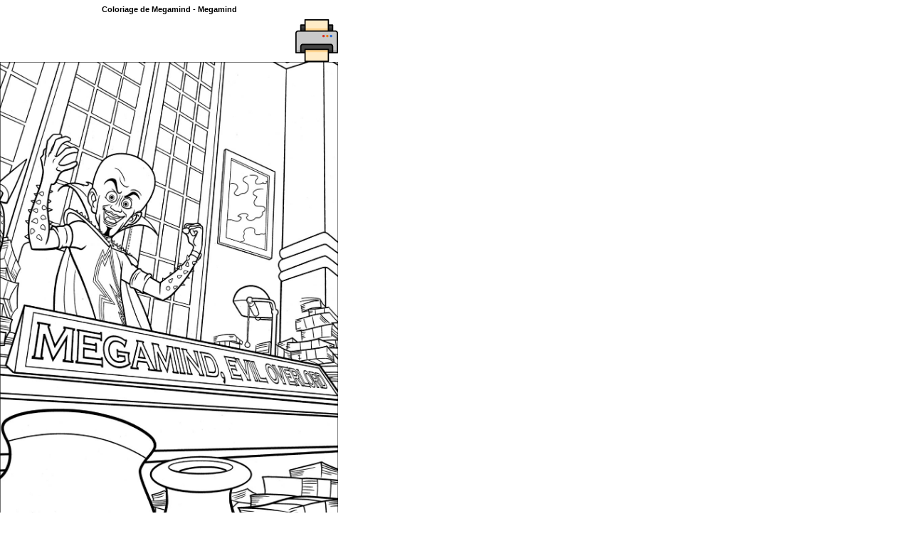

--- FILE ---
content_type: text/html; charset=utf-8
request_url: http://www.top-coloriages.com/coloriages/megamind/2147-coloriage-megamind.html
body_size: 1707
content:

<!DOCTYPE html PUBLIC "-//W3C//DTD XHTML 1.0 Transitional//EN" "http://www.w3.org/TR/xhtml1/DTD/xhtml1-transitional.dtd">
<html xmlns="http://www.w3.org/1999/xhtml">
<head>
<meta http-equiv="Content-Type" content="text/html; charset=utf-8" />
<title>Coloriage Megamind</title>
<META content="Coloriage de Megamind à imprimer. Nombreux coloriages de Megamind sur Top-Coloriages.com" name="description" />
<META content="coloriage, coloriage à imprimer, Megamind, megamind, metroman, roxanne ritchi, nounou, titan" name="keywords" />

<style type="text/css">

<!--

@import url("/css/coloriage-popup.css");

-->

</style>
</head>
<body>
<table width="475" border="0" cellspacing="0" cellpadding="0">
  <tr class="noprint">
    <td height="20" colspan="3"><h1>Coloriage de Megamind - Megamind</h1></td>
  </tr>
  <tr class="noprint">
    <td width="244"><script async src="https://pagead2.googlesyndication.com/pagead/js/adsbygoogle.js?client=ca-pub-6705632405232438"
     crossorigin="anonymous"></script>
<!-- 234x60 topcolo FR -->
<ins class="adsbygoogle"
     style="display:inline-block;width:234px;height:60px"
     data-ad-client="ca-pub-6705632405232438"
     data-ad-slot="1188280445"></ins>
<script>
     (adsbygoogle = window.adsbygoogle || []).push({});
</script></td>

    <td width="194" style="text-align:right"><a href="#" onClick="window.print();return false"><img src="/images/navigation/imprimer.png" alt="Imprimer le coloriage de Megamind" /></a></td>

  </tr>
  <tr>
    <td colspan="3">
	<img src="/coloriages/megamind/coloriage/megamind.jpg" style="max-width:100%">
	</td>
  </tr>
  <tr class="noprint">
    <td height="50" colspan="3">&nbsp;</td>
  </tr>
  <tr class="noprint">
    <td colspan="3"><p>Megamind, le super-méchant, et Metroman, le super-gentil, s&#039;affrontent pendant de longues années. Jusqu&#039;au jour où Megamind parvient à tuer son adversaire. Mais c&#039;est là qu&#039;il se rend compte qu&#039;il n&#039;est plus rien sans son éternel rival...</p></td>
  </tr>
  <tr class="noprint">
    <td colspan="3">&nbsp;</td>
  </tr>
  <tr class="noprint">
    <td colspan="3"><div align="center"><strong>Plus de coloriage sur l'accueil de <a href="http://www.top-coloriages.com">TOP COLORIAGES</a></strong></div></td>
  </tr>
  <tr class="noprint">
    <td colspan="3">&nbsp;</td>
  </tr>
  <tr class="noprint">
    <td colspan="3"><div align="center"><div id="xiti-logo">

<script type="text/javascript">

<!--

document.write('<a href="http://www.xiti.com/xiti.asp?s=371641" title="WebAnalytics">');

Xt_param = 's=371641&p=coloriage';

try {Xt_r = top.document.referrer;}

catch(e) {Xt_r = document.referrer; }

Xt_h = new Date();

Xt_i = '<img width="39" height="25" border="0" ';

Xt_i += 'src="http://logv3.xiti.com/hit.xiti?'+Xt_param;

Xt_i += '&hl='+Xt_h.getHours()+'x'+Xt_h.getMinutes()+'x'+Xt_h.getSeconds();

if(parseFloat(navigator.appVersion)>=4)

{Xt_s=screen;Xt_i+='&r='+Xt_s.width+'x'+Xt_s.height+'x'+Xt_s.pixelDepth+'x'+Xt_s.colorDepth;}

document.write(Xt_i+'&ref='+Xt_r.replace(/[<>"]/g, '').replace(/&/g, '$')+'"></a>');

//-->

</script>

<noscript>

<div id="xiti-logo-noscript">

<a href="http://www.xiti.com/xiti.asp?s=371641" title="WebAnalytics" >WebAnalytics solution by <img width="39" height="25" src="http://logv3.xiti.com/hit.xiti?s=371641&amp;p=coloriage&amp;" alt="WebAnalytics" /></a>

</div>

</noscript>

</div></div></td>

  </tr>

</table><script type="text/javascript">

var gaJsHost = (("https:" == document.location.protocol) ? "https://ssl." : "http://www.");

document.write(unescape("%3Cscript src='" + gaJsHost + "google-analytics.com/ga.js' type='text/javascript'%3E%3C/script%3E"));

</script>

<script type="text/javascript">

var pageTracker = _gat._getTracker("UA-560406-8");

pageTracker._initData();

pageTracker._trackPageview();

</script>

</body>

</html>



--- FILE ---
content_type: text/html; charset=utf-8
request_url: https://www.google.com/recaptcha/api2/aframe
body_size: 267
content:
<!DOCTYPE HTML><html><head><meta http-equiv="content-type" content="text/html; charset=UTF-8"></head><body><script nonce="UhdVsELqfVHIq9fjl8OAlw">/** Anti-fraud and anti-abuse applications only. See google.com/recaptcha */ try{var clients={'sodar':'https://pagead2.googlesyndication.com/pagead/sodar?'};window.addEventListener("message",function(a){try{if(a.source===window.parent){var b=JSON.parse(a.data);var c=clients[b['id']];if(c){var d=document.createElement('img');d.src=c+b['params']+'&rc='+(localStorage.getItem("rc::a")?sessionStorage.getItem("rc::b"):"");window.document.body.appendChild(d);sessionStorage.setItem("rc::e",parseInt(sessionStorage.getItem("rc::e")||0)+1);localStorage.setItem("rc::h",'1768815252315');}}}catch(b){}});window.parent.postMessage("_grecaptcha_ready", "*");}catch(b){}</script></body></html>

--- FILE ---
content_type: text/css
request_url: http://www.top-coloriages.com/css/coloriage-popup.css
body_size: 330
content:
@charset "utf-8";

html, body {
overflow: hidden;
}

body {
background: #FFFFFF;
margin: 0;
padding: 0;
font-family: Verdana, Arial, Helvetica, sans-serif;
font-size: 9px;
}

p {
margin: 0;
padding: 0;
}


h1 {
font-size: 11px;
font-weight: bold;
font-family: Verdana, Arial, Helvetica, sans-serif;
text-align: center;
}

@media print {

	@page :header { display: none; }
	@page :footer { display: none; }

	@page {
        margin-top: 0;
        margin-bottom: 0;
    }
    body {
        padding-top: 72px;
        padding-bottom: 72px ;
    }
    
	.noprint {
		display: none;
	}

	table {
		width: 100vw;
	}

	img {
		width: 100vw;
		height: auto;
	}
}